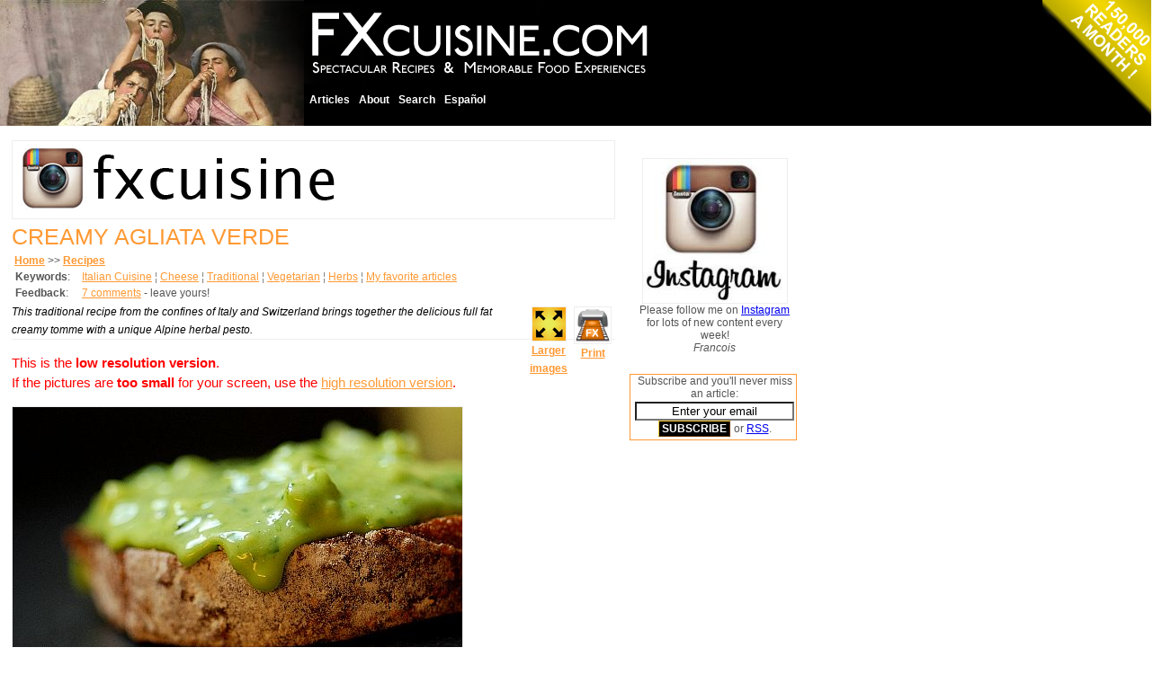

--- FILE ---
content_type: text/html
request_url: http://fxcuisine.com/Default.asp?language=2&Display=62&resolution=llow
body_size: 27328
content:


<!DOCTYPE html PUBLIC "-//W3C//DTD XHTML 1.0 Strict//EN" "http://www.w3.org/TR/xhtml1/DTD/xhtml1-strict.dtd">
<html xmlns="http://www.w3.org/1999/xhtml" lang="en">
<head>

<script language="javascript">
<!--
function popupcentree(page,largeur,hauteur,options)
{
var top=(screen.height-hauteur)/2;
var left=(screen.width-largeur)/2;
window.open(page,"","top="+top+",left="+left+",width="+largeur+",height="+hauteur+","+options);
}

function MM_openBrWindow(theURL,winName,features) { //v2.0
  window.open(theURL,winName,features);
}
//-->
</script>


 


<SCRIPT charset="utf-8" type="text/javascript" src="http://ws.amazon.com/widgets/q?ServiceVersion=20070822&MarketPlace=US&ID=V20070822/US/francoismichelou/8005/a43e07b5-aec2-472b-871a-3d4343c3c3f9"> </SCRIPT>







<script type="text/javascript">
/**
 * DHTML email validation script. Courtesy of SmartWebby.com (http://www.smartwebby.com/dhtml/)
 */

function echeck(str) {
 var alertemail="Please enter a VALID EMAIL. I will never display it anywhere nor send you spam. Thank you, FX."
		var at="@"
		var dot="."
		var lat=str.indexOf(at)
		var lstr=str.length
		var ldot=str.indexOf(dot)
		if (str.indexOf(at)==-1){
		   alert("Invalid E-mail ID")
		   return false
		}

		if (str.indexOf(at)==-1 || str.indexOf(at)==0 || str.indexOf(at)==lstr){
		   alert(alertemail)
		   return false
		}

		if (str.indexOf(dot)==-1 || str.indexOf(dot)==0 || str.indexOf(dot)==lstr){
		    alert(alertemail)
		    return false
		}

		 if (str.indexOf(at,(lat+1))!=-1){
		    alert(alertemail)
		    return false
		 }

		 if (str.substring(lat-1,lat)==dot || str.substring(lat+1,lat+2)==dot){
		    alert(alertemail)
		    return false
		 }

		 if (str.indexOf(dot,(lat+2))==-1){
		    alert(alertemail)
		    return false
		 }
		
		 if (str.indexOf(" ")!=-1){
		    alert(alertemail)
		    return false
		 }

 		 return true					
	}

function ValidateForm(){
	var emailID=document.frmcommentform.email
	
	if ((emailID.value==null)||(emailID.value=="")){
		alert("Please enter a VALID EMAIL. I will never display it anywhere nor send you spam. Thank you, FX.")
		emailID.focus()
		return false
	}
	if (echeck(emailID.value)==false){
		emailID.value=""
		emailID.focus()
		return false
	}
	return true
 }
</script>

<script type="text/javascript">
function unhide(divID) {
  var item = document.getElementById(divID);
  if (item) {
    item.className=(item.className=='hidden')?'unhidden':'hidden';
  }
}
</script>



<title>Creamy Agliata Verde</title>

<meta http-equiv="Content-Type" content="text/html; charset=iso-8859-1" />
<meta name="Keywords" content="fxcuisine, fxcuisine.com, fx, fxkitchen" />
<meta name="Description" content="" />
<meta name="Reply-to" content="fx@fxcuisine.com" />
<meta name="Copyright" content="FXcuisine.com" />
<meta name="Robots" content="follow" />


<meta property="og:url"           content="http://FXcuisine.com/default.asp?Display=" 62 />
	<meta property="og:type"          content="website" />
	<meta property="og:title"         content="FXcuisine.com" />
	<meta property="og:description"   content="Spectacular Recipes & Memorable Food Experiences" />
	<meta property="og:image"         content="http://fxcuisine.com/images/fxcuisine-banner.jpg" />


<link rel="stylesheet" type="text/css" href="/stylesheet.css" />
<link rel="stylesheet" type="text/css" href="http://FXcuisine.com/Themes/Olive/inc-stylesheet-print.css" media="print" />

<link rel="shortcut icon" href="http://fxcuisine.com/favicon.ico" >
<link rel="icon" href="http://fxcuisine.com/favicon.ico" type="image/x-icon">

<link rel="alternate" type="application/rss+xml" 
  title="RSS Feed for FXcuisine.com" 
  href="http://fxcuisine.com/rss.asp" />

 








<!-- MILONIC MENU NOW  -->
 
		
<script type="text/javascript" src="/milonic/milonic_src.js"></script> 
<script type="text/javascript" src="/milonic/mmenudom.js"></script> 
<!-- The next file contains your menu data, links and menu structure etc -->

<script type="text/javascript" src="/milonic/menu_data.js"></script>
 
 





 
</head>






<body leftmargin=0 topmargin=0>

<div id="fb-root"></div>
<script>(function(d, s, id) {
  var js, fjs = d.getElementsByTagName(s)[0];
  if (d.getElementById(id)) return;
  js = d.createElement(s); js.id = id;
  js.src = "//connect.facebook.net/fr_FR/sdk.js#xfbml=1&version=v2.5";
  fjs.parentNode.insertBefore(js, fjs);
}(document, 'script', 'facebook-jssdk'));</script>
	
<div id="reader_count_loukum" style="position:absolute; top:0px; right:0px;">
    <img src="/images/reader_count_loukum.png" alt="3000 readers a day"  style="border: 0px none ;"> </div>

 
 
 
 
 


 
 
   <table height="140" width="100%" border="0" cellspacing="0" cellpadding="0" style="height: 140px;" bgcolor="Black" >
<tr>
	<td bgcolor="Black" width="338" height="140" align="left" valign="bottom" class="newmenu"><a href="http://FXcuisine.com"><img src="/images/fxcuisine-banner.jpg" width=338 height=140 border=0 alt="Mangiamaccheroni" style="border-style: none;" hspace=0 vspace=0></a></td>

<td bgcolor="Black" height="140" align="left" valign="top" width="380"><a href="http://FXcuisine.com"><img src="/images/fxcuisine-logo-EN.gif" width="389" height="88" border=0 alt="FXcuisine.com" style="border-style: none;" hspace=0 vspace=5></a></td>
	 

	 <td height="140" bgcolor="Black">&nbsp;</td>
</tr>


</table>


  <div align="" style="background-color: White; height: 5px; top: 140px; width: 100%; position: absolute;"></div>
  
  
  
  
    
  
  
  
  
  
  
  
  
  
  
  
  
  
  
  
 
<table width="660" border="0" cellspacing="10" cellpadding="3" bgcolor="White">
<tr><td width="500" align="LEFT" valign="TOP" class="content">
<!-- START 1st table cell replaces the #container CSS mess -->


<a href='https://www.instagram.com/fxcuisine/'><img src='/blogimages/Banniere-FX-instagram.gif' width='669' height='86' align='middle' border='0'></A>
 


<!-- google_ad_section_start --><!-- cookery cook recipes cookbook food cuisine kitchen -->
		<script type="text/javascript"> if(parseInt((navigator.appName.indexOf("Microsoft")!=-1) ? document.body.offsetWidth  : window.innerWidth) < 1200) document.location = "/Default.asp?language=2&Display=62&resolution=low";</script><div class='article'><h1 class='articleheader'>Creamy Agliata Verde</h1>&nbsp;<a href='/Default.asp?language=2'><b>Home</b></a> &gt;&gt; <a href='http://FXcuisine.com/Default.asp?Category=5&language=2'><b>Recipes</b></a>  <table width='100%' border='0' cellspacing='4' cellpadding='0' ><tr><td align='left' valign='top' nowrap><b>Keywords</b>:&nbsp;</td><td align='left' valign='top'><A HREF='/Default.asp?language=2&tag=4'  TITLE='79 other articles about &lsquo;Italian Cuisine&rsquo;' rel="tag">Italian Cuisine</A><font color='Gray'> &brvbar; </font><A HREF='/Default.asp?language=2&tag=24'  TITLE='30 other articles about &lsquo;Cheese&rsquo;' rel="tag">Cheese</A><font color='Gray'> &brvbar; </font><A HREF='/Default.asp?language=2&tag=45'  TITLE='125 other articles about &lsquo;Traditional&rsquo;' rel="tag">Traditional</A><font color='Gray'> &brvbar; </font><A HREF='/Default.asp?language=2&tag=51'  TITLE='51 other articles about &lsquo;Vegetarian&rsquo;' rel="tag">Vegetarian</A><font color='Gray'> &brvbar; </font><A HREF='/Default.asp?language=2&tag=61'  TITLE='5 other articles about &lsquo;Herbs&rsquo;' rel="tag">Herbs</A><font color='Gray'> &brvbar; </font><A HREF='/Default.asp?language=2&tag=119'  TITLE='33 other articles about &lsquo;My favorite articles&rsquo;' rel="tag">My favorite articles</A></td></tr><tr><td align='left' valign='top' width='70' nowrap><b>Feedback</b>:&nbsp;</td><td align='left' valign='top'><a href='#Comments'>7&nbsp;comments</a> - leave yours!</td></tr></table><div class='articleintroduction'><table border=0 align=right cellpadding=2 width=100><tr><td align='CENTER' valign='TOP' style='font-style: normal; font-weight: bold;'><A href='/Default.asp?language=2&Display=62&resolution=hhigh'><img src='/images/zoomin.gif' width=37 height=37 align=center alt='ZOOM'>Larger images</a></td><td align='CENTER' valign='TOP' style='font-style: normal; font-weight: bold;'><A href='/Default.asp?language=2&Display=62&resolution=print'><img src='/images/print_fx.png' width=40 height=40 align=center alt='Print' title='Printable version'></a><br><A href='/Default.asp?language=2&Display=62&resolution=print'>Print</a></td></tr></table>This traditional recipe from the confines of Italy and Switzerland brings together the delicious full fat creamy tomme with a unique Alpine herbal pesto. </div><script type="text/javascript"> if(parseInt((navigator.appName.indexOf("Microsoft")!=-1) ? document.body.offsetWidth  : window.innerWidth) > 1200) document.writeln('<p style="color: red;">This is the <b>low resolution version</b>. <br>If the pictures are <b>too small</b> for your screen, use the <a href="/Default.asp?language=2&Display=62&resolution=hhigh&page=">high resolution version</a>.</p>');</script><p><a href="http://fxcuisine.com/blogimages/cheese/agliata/tomme-agliata-11-1000.jpg"><img class="blogimages" src="http://fxcuisine.com/blogimages/cheese/agliata/tomme-agliata-11-500.jpg" alt="" width="500" height="335" /></a></p><p>This traditional Italian recipe from the French-speaking part of the Italian Alps, around Aosta, is as simple as it is intriguing. And with such stunning colors your guests are bound to remember it! </p><p><a href="http://fxcuisine.com/blogimages/cheese/agliata/tomme-agliata-01-1000.jpg"><img src="http://fxcuisine.com/blogimages/cheese/agliata/tomme-agliata-01-500.jpg" alt="" width="500" height="335" /></a></p>
<p><strong>Tomme Agliata</strong><br />200gr creamy cow milk cheese<br />1-2 garlic cloves<br />1-2 tablespoons lemon juice<br />10 fresh leaves basil<br />5 fresh celery leaves <br />30 gr fresh parsley<br />a dro&#112; of olive oil<br />salt and pepper<br />bread<br /></p><p>Here I used two of our glorious Swiss <strong>tommes</strong>, but you can use any similar cheese. You want something so creamy that a river of cheese will flow as soon as you cut the crust. Although you could do it with Camembert or Vacherin Mont d'Or these would have too strong a taste by the time they are runny enough. The Italian recipe calls for <strong>robioletta </strong>or <strong>toma delle Langhe</strong>. </p><p><a href="http://fxcuisine.com/blogimages/cheese/agliata/tomme-agliata-02-1000.jpg"><img src="http://fxcuisine.com/blogimages/cheese/agliata/tomme-agliata-02-500.jpg" alt="" width="500" height="335" /></a></p>
<p>In a mortar pound the <strong>herbs </strong>and <strong>garlic </strong>to a paste. I recommend you add the garlic gradually as it can overpower the delicate taste of the herbs rather quickly. You can always add more later. </p>
<p><a href="http://fxcuisine.com/blogimages/cheese/agliata/tomme-agliata-04-1000.jpg"><img src="http://fxcuisine.com/blogimages/cheese/agliata/tomme-agliata-04-500.jpg" alt="" width="500" height="335" /></a></p>

<p>Add the <strong>lemon </strong>and <strong>oil </strong>and mix well. You need to a balance between the ingredients so do this gradually and taste each time until you are pleased with the result. </p><p><a href="http://fxcuisine.com/blogimages/cheese/agliata/tomme-agliata-06-1000.jpg"><img src="http://fxcuisine.com/blogimages/cheese/agliata/tomme-agliata-06-500.jpg" alt="" width="500" height="335" /></a></p>
<P>Add the cheese with the crust on if really soft. </p><p><a href="http://fxcuisine.com/blogimages/cheese/agliata/tomme-agliata-07-1000.jpg"><img src="http://fxcuisine.com/blogimages/cheese/agliata/tomme-agliata-07-500.jpg" alt="" width="500" height="335" /></a></p>
<p>Pound and enjoy the beautiful color. </p><p><a href="http://fxcuisine.com/blogimages/cheese/agliata/tomme-agliata-08-1000.jpg"><img src="http://fxcuisine.com/blogimages/cheese/agliata/tomme-agliata-08-500.jpg" alt="" width="500" height="335" /></a></p>
<p>Taste once again and correct the balance by adding more salt, pepper, lemon, garlic or oil. </p><p><a href="http://fxcuisine.com/blogimages/cheese/agliata/tomme-agliata-09-1000.jpg"><img src="http://fxcuisine.com/blogimages/cheese/agliata/tomme-agliata-09-500.jpg" alt="" width="500" height="335" /></a></p>
<p>Leave in the fridge until one hour before serving. You can serve it in the mortar and let guests dip in with a common spoon and spread it over grilled bread, or prepare little toast with the magical green mixture on top. </p><p><a href="http://fxcuisine.com/blogimages/cheese/agliata/tomme-agliata-10-1000.jpg"><img src="http://fxcuisine.com/blogimages/cheese/agliata/tomme-agliata-10-500.jpg" alt="" width="500" height="335" /></a></p>
<p>This is a very creamy, unusual spread with one of the most beautiful green color I've ever seen in my kitchen. Don't serve more than 50gr per person as the cheese contains quite some milk fat. There is great potential in this recipe to play with the herbs. I would love to incorporate wild celery leaves and some other Alpine herbs. </p><p>This very original and yet traditional Alpine pesto comes from a respected Italian cookbook, <em>Le ricette regionali italiane</em> by Anna Gosetti della Salda. In the book the recipe is called Agliata Verde Monferrina. I discovered this rather famous treatise in a book about French politicians' food habits, but <em>Qu'importe la bouteille, pourvu qu'on ait l'ivresse?</em> Who cares about the bottle provided we get high? </p>
<div style="font-style: italic;"><br>103143 views <div><div id='socialBookMarks' class='sharesb'><h3>Bookmark with:</h3> <ul><li class='delicious'><a id='delicious' title='Post this story to Delicious' href='http://del.icio.us/post?url=http://FXcuisine.com/default.asp?Display=62&amp;title=Creamy+Agliata+Verde'>Delicious</a></li><li class='digg'> <a id='digg' title='Post this story to Digg' href='http://digg.com/submit?url=http://FXcuisine.com/default.asp?Display=62&amp;title=Creamy+Agliata+Verde'>Digg</a></li><li class='reddit'><a id='reddit' title='Post this story to reddit' href='http://reddit.com/submit?url=http://FXcuisine.com/default.asp?Display=62&amp;title=Creamy+Agliata+Verde'>reddit</a></li><li class='facebook'><a id='facebook' title='Post this story to Facebook' href='http://www.facebook.com/sharer.php?u=http://FXcuisine.com/default.asp?Display=62'>Facebook</a></li><li class='stumbleupon'><a id='stumbleupon' title='Post this story to StumbleUpon' href='http://www.stumbleupon.com/submit?url=http://FXcuisine.com/default.asp?Display=62&amp;title=Creamy+Agliata+Verde'>StumbleUpon</a></li><li><a title='Add as a favorite on Technorati' href="http://technorati.com/faves?sub=addfavbtn&amp;add=http://fxcuisine.com"><img src="/images/technorati-80x15.png" border="0" width="80" height="15" align="absmiddle" alt="Add to Technorati Favorites" /></a></li></ul></div><br><br><div><font size='+1'>Did you like this article? Leave me a <a href='#commentform'>comment</a> or see my <a href='/Default.asp?language=2&orderby=popularity&orderdir=desc&pg=1'>most popular articles</A>.</font></div><br><div style='border: 1px solid Gray; padding: 4px 4px 4px 4px;  margin-top: 5px;'><b>Related Articles</b><p style='border-bottom-width: thin gray;'><a href='http://FXcuisine.com/Default.asp?language=2&Display=100' class='thumbs'><img width='100' hspace='6' border='0' align='left' class='thumbs' src='/images/thumbs/100.jpg'></A><A HREF='/Default.asp?language=2&Display=100'><b>Magical Italian Pesto Soup</b></A>&nbsp;<font color='#E1771E'>***</font><br>This legendary Italian and French traditional vegetable soup is turned into an elixir of long life by mixing in fresh pesto. A cult summer delicacy ready in under an hour. </P><br clear=all><p style='border-bottom-width: thin gray;'><a href='http://FXcuisine.com/Default.asp?language=2&Display=75' class='thumbs'><img width='100' hspace='6' border='0' align='left' class='thumbs' src='/images/thumbs/75.jpg'></A><A HREF='/Default.asp?language=2&Display=75'><b>Authentic Sicilian Pasta With Broccoli</b></A>&nbsp;<font color='#E1771E'>**</font> <font color='#FF4500'>Popular</font><br>This traditional Sicilian recipe brings together North African and Italian culinary traditions. A cult dish!</P><br clear=all><p style='border-bottom-width: thin gray;'><a href='http://FXcuisine.com/Default.asp?language=2&Display=163' class='thumbs'><img width='100' hspace='6' border='0' align='left' class='thumbs' src='/images/thumbs/163.jpg'></A><A HREF='/Default.asp?language=2&Display=163'><b>Sicilian Tangerine Sorbet</b></A>&nbsp;<font color='#E1771E'>**</font><br>Extraordinary sorbet served in the shell for a spectacular dessert suited for the calorie conscious vegetarian and the truffle-eating epicure alik&#101;. With no cooking and no ice cream machine required, this is an offer I can't refuse.<br /></P><br clear=all><p style='border-bottom-width: thin gray;'><a href='http://FXcuisine.com/Default.asp?language=2&Display=228' class='thumbs'><img width='100' hspace='6' border='0' align='left' class='thumbs' src='/images/thumbs/228.jpg'></A><A HREF='/Default.asp?language=2&Display=228'><b>Pear, Walnut and Gorgonzola Bruschetta</b></A>&nbsp;<font color='#E1771E'>**</font><br>This traditional garnished grilled bread is Italian cuisine at its best. Utter simplicity based on excellent ingredients, around a time tested formula. Food for the gods.</P><br clear=all><p style='border-bottom-width: thin gray;'><a href='http://FXcuisine.com/Default.asp?language=2&Display=122' class='thumbs'><img width='100' hspace='6' border='0' align='left' class='thumbs' src='/images/thumbs/122.jpg'></A><A HREF='/Default.asp?language=2&Display=122'><b>Halloween Pumpkin Risotto</b></A>&nbsp;<font color='#E1771E'>**</font><br>Serious gourmet traditional pumpkin risotto from Lombardy (Italy) anybody can cook in under 40 minutes. </P><br clear=all><p>&nbsp;&nbsp;<b><a href='/Default.asp?orderby=popularity&orderdir=desc&pg=1&language=2'>Most Popular</a> <font color='Gray'> &brvbar; </font> <a href='/Default.asp?tags=all&view=date&language=2'>Most Recent</a> <font color='Gray'> &brvbar; </font> <a href='/Default.asp?tags=all&view=tags'>By Subject</a> <font color='Gray'> &brvbar; </font> <a href='/Default.asp?tags=all&view=comments&language=2'>Last Comments</a></b></div><div id='#printnote' class='printnote'><p><b>Copyright FXcuisine 2026</b> - all rights reserved.<br>If you do this recipe at home please <b>let me know</b> how it worked for you by submitting a <b>comment</b> or send me a picture if you can. Thanks!</div></div>				
					
<br><br>

 
					
					
					
					<div id='comments'><a name='Comments'></a><h1>7&nbsp;Comments</h1><div class='comment'><ul class='commentdetails'><li>#1<A name='2287'></A></li><li>Comment by <b>bmm</b></li></ul>Je vais essayer... </div><div class='comment'><ul class='commentdetails'><li>#2<A name='19289'></A></li><li>Comment by <a href='http://fattymcbeanpole.blogspot.com' title='View Jesss website' rel='external'>Jess</a></li></ul>You just gave me another way to enjoy cheese. </div><div class='comment'><ul class='commentdetails'><li>#3<A name='41860'></A></li><li>Comment by <a href='http://geoffrey.redbubble.com' title='View Geoff Balls website' rel='external'>Geoff Ball</a></li></ul>Another great article, I especially lik&#101; photographs of the cheese as it gets mixed in.<br /><br /></div><div class='comment'><ul class='commentdetails'><li>#4<A name='41880'></A></li><li>Comment by <b>Shannon</b></li></ul>This looks amazing and if I can find a proper cheese I'll make it straight away. &nbsp;I wonder if lovage would be a nice substitute for the celery leaves. &nbsp;It has become very popular and somewhat common here in English farm shops, so I shall try it if I ever come across a Tomme.</div><div class='commentanswered'   style='margin-left: 10px;'><ul class='commentdetails'><li><A name='41901'></A></li><li><b>FX's answer</b>&#8594; Shannon, how nice of you to mention lovage, this must be my favorite herb! You absolutely can use it for the agliata, in fact I had used celery leaves out of lack of lovage - I mean, wh&#101;re is the lovage?</div><br><div class='comment'><ul class='commentdetails'><li>#6<A name='60599'></A></li><li>Comment by <b>Joanna</b></li></ul>FX I do love your videos and have missed you recently but this recipe draws my eye again and again. In the depths of winter this is the food i miss most with the bright colours and flavours! I have a quick question, the Tomme you use what kind is it? I have been to Switzerland and all the Tommes I found were quite dry and have a thicker rind. I have some very good old Brie but I worry that its aged flavour would overpower the herbs. I hope yo are not too busy to send a reply but if not don't worry! Keep on cooking! </div><div class='commentanswered'   style='margin-left: 10px;'><ul class='commentdetails'><li><A name='61477'></A></li><li><b>FX's answer</b>&#8594; Joanna, a fair question as today my father brought me one of the beautiful tommes you describe - semi-hard cow milk, rennet-coagulated cheeses with a washed rind. These are made in the Valaisian mountains. The one you want is often called a "Tomme vaudoise" and and they are mold-ripened lik&#101; a Brie or Camembert. These cheeses are eaten only a few weeks after they are made and the crumb is soft and oozes out, again, much lik&#101; a well-done Camembert. You could in fact substitute with this if you can't locate a proper Swiss tomme. It is a lovely recipe and very, very healthy!</div><br><div align="CENTER"><A href='/rss-comment.asp?Article=62'>Comment RSS</a></div><br>
								<div align='center' class='ads' id='#ads1' style='text-align: center;'>
								<script type="text/javascript"><!--
  amazon_ad_tag = "fxc-20";  amazon_ad_width = "300";  amazon_ad_height = "250";  amazon_ad_border = "hide";  amazon_color_border = "CC6600";  amazon_color_link = "CC6600";  amazon_color_logo = "000000";  amazon_ad_include = "food;cooking";//--></script>
<script type="text/javascript" src="http://www.assoc-amazon.com/s/ads.js"></script>
</DIV>
								
							<div id='commentform'><h2>&nbsp;<b>Tell me what <U>you</U> think!</b></h2>Write a <b>comment</b> below to let me know what you think about my article or ask any question you may have.<form action='comment.asp' method='post' onsubmit="this.submit.disabled=true;"><p><b><label for='author'>&nbsp;&nbsp;<b>Name</b>: </label><input id='author' name='author' type='text' value="name" size='30' maxlength='80' tabindex='1' />&nbsp;<i>(required)</i></p><p><label for='email'>&nbsp;<b>Email:</b>&nbsp;</label><input id='email' name='email' type='text' value="email address" size='30' maxlength='200' tabindex='2' /><i>&nbsp;</i><i>E-Mail (required, will <b>not</b> be displayed)</i></p><p><label for='email'>&nbsp;<b>WWW:</b>&nbsp;</label><input id='websitew' name='websitew' type='text' value='website' size='22' maxlength='200' tabindex='3'><i>&nbsp;(optional)</i></p><p><textarea id='comment' name='comment'  maxlength='1000' tabindex='4'></textarea></p><input id='submit' name='submit' type='submit' tabindex='5' value="Submit your comment" /><input id='article' name='article' type='hidden' value="62" /><input id='redirect' name='redirect' type='hidden' value='/Default.asp?language=2&Display=62'/></form></div></div>
			 
			
			
			
			
					
			
			
			
			
			
		 	
			 
				

	 

 <!-- END 1st table cell replaces the #container CSS mess -->
</td>


<td width="160" align="LEFT" valign="TOP">



<div align="center" style="text-align: center; margin-top: 5px; margin-bottom: 5px; padding-left: 5px; padding-right: 2px; border: 1px  #FFFFFF solid;">

<br><a href='https://www.instagram.com/fxcuisine/'><img src='/blogimages/instagram3.jpg' width='160' height='160' align='middle' border='0'></A><BR>Please follow me on <a href='https://www.instagram.com/fxcuisine/'>Instagram </A> for lots of new content every week!<br><i>Francois</i>
</DIV>
<BR>




<div align="center" style="text-align: center; margin-top: 2px; margin-bottom: 5px; padding-left: 5px; padding-right: 2px; border: 1px  #FF9933 solid;">






		<form action="/email-subscribe.asp" method="get">
			 
		 <div align="" style="margin-bottom: 2px;">Subscribe and you'll never miss an article: </div>
	    <input type="Text" style="background-color: white; text-align: center;" name="email" size="20" value="Enter your email" onFocus="if(this.value=='Enter your email')this.value=''" id="strEmailAddress2" class="strEmailAddress2">
		<input style=" font-family: sans-serif; margin-top:2px; margin-bottom:2px; background-color: black;
	color: white;
	font-weight: bold;
	font-size: 9pt;
	border-style: outset;
	border-left: solid 1px #FFCC33;
	border-top: solid 1px #FFCC33;
	border-right: solid 1px #663300;
	border-bottom: solid 1px #663300;
	margin: 0 1px 3px 0;
	padding: 1px 3px 1px 3px;
	width: auto;
	overflow: visible;
" type="submit" name="submit" value="SUBSCRIBE" /> or <A HREF='/rss.asp' TITLE='Subscribe to this blog by RSS'>RSS</a>.
		</form>
</div>


<br>

  
 
<!-- START 2nd table cell replaces the #subcontent CSS mess -->
<div class="ads" id="#ads3"><script type="text/javascript"><!--
google_ad_client = "pub-2912224114831178";
google_alternate_color = "FFFFFF";
google_ad_width = 160;
google_ad_height = 600;
google_ad_format = "160x600_as";
google_ad_type = "text_image";
//2006-12-01: fxcuisine.com
google_ad_channel = "3874307734";
google_color_border = "FFFFFF";
google_color_bg = "FFFFFF";
google_color_link = "E1771E";
google_color_text = "000000";
google_color_url = "E1771E";
//--></script>
<script type="text/javascript"
  src="http://pagead2.googlesyndication.com/pagead/show_ads.js">
</script></div>

 

<br><br><br><br>

<div class="ads" id="#ads4">
<script type="text/javascript"><!--
  amazon_ad_tag = "fxc-20";  amazon_ad_width = "160";  amazon_ad_height = "600";  amazon_ad_logo = "hide";  amazon_ad_border = "hide";  amazon_color_border = "CC6600";  amazon_color_link = "CC6600";  amazon_color_logo = "000000"; amazon_ad_include = "food;cooking";//--></script>
<script type="text/javascript" src="http://www.assoc-amazon.com/s/ads.js"></script>
</div>


<!-- END 2nd table cell replaces the #subcontent CSS mess -->
</td>


</tr>
</table>

<br clear=all>
<hr size="1" width="100%" color="Gray" noshade><div align="CENTER">

<!-- after comes footer in its own table -->
			<!--Page generated in 4.711914E-02 with 4 queries--> <a href="http://www.hostforest.co.uk/Products/blog.asp" rel="external" title="Forest Blog"></a> 




<script src="http://www.google-analytics.com/urchin.js" type="text/javascript">
</script>
<script type="text/javascript">
_uacct = "UA-2086805-1";
urchinTracker();
</script>

<!--License key: Free licence-->

		 
	 	Sponsored links:	<a style="font-size: xx-small;" color="White" href=http://www.milonic.com/>DHTML Menu By Milonic JavaScript</a>  


  <!--  #      include virtual="/display.asp" -->
	</div>
	
	
</body>

</html>

--- FILE ---
content_type: text/html; charset=utf-8
request_url: https://www.google.com/recaptcha/api2/aframe
body_size: 265
content:
<!DOCTYPE HTML><html><head><meta http-equiv="content-type" content="text/html; charset=UTF-8"></head><body><script nonce="W6u6atKtHsnX8O7iASCtVA">/** Anti-fraud and anti-abuse applications only. See google.com/recaptcha */ try{var clients={'sodar':'https://pagead2.googlesyndication.com/pagead/sodar?'};window.addEventListener("message",function(a){try{if(a.source===window.parent){var b=JSON.parse(a.data);var c=clients[b['id']];if(c){var d=document.createElement('img');d.src=c+b['params']+'&rc='+(localStorage.getItem("rc::a")?sessionStorage.getItem("rc::b"):"");window.document.body.appendChild(d);sessionStorage.setItem("rc::e",parseInt(sessionStorage.getItem("rc::e")||0)+1);localStorage.setItem("rc::h",'1768952863664');}}}catch(b){}});window.parent.postMessage("_grecaptcha_ready", "*");}catch(b){}</script></body></html>

--- FILE ---
content_type: text/css
request_url: http://fxcuisine.com/stylesheet.css
body_size: 13702
content:
body
{
	/*background-image: url(Common/Page-Background.gif);
	background-position: top left;
	background-repeat: repeat-x;
	background-color: #FFFFFF; */
	margin: 0;
	padding: 0;
	text-align: left;
	font-family: "Trebuchet MS", Arial, Verdana;
	font-size: 0.74em;
	color: #555555;
}

/* begin unique elements */

#container
{ margin-left: 10px;
	width: 720px;  
 
 
	
	
	/* defines container element 
	margin: 0 auto;
	*/
}

#header
{
 height:140px
	
	/* height:150px formerly, defines header element */
}

#header h1
{
	margin: 0 0 10px 0;
	padding: 5px 0px 0px 0px;
	text-transform: uppercase;
	text-align: left;
	font-family:"Century Gothic", "Trebuchet MS", "Arial Narrow", Arial, sans-serif;
	font-weight: normal;
	font-size: 300%;
	color: #FF9933;
	
	/* 736451 define header h1 tag  */
}

#header h2
{
	border-bottom: 1px solid #EEEEEE;
	margin: 0;
	padding: 0;
	text-transform: uppercase;
	text-align: right;
	font-family: "Century Gothic", "Trebuchet MS", "Arial Narrow", Arial, sans-serif;
	font-weight: normal;
	font-size: 15px;
	color: #000000;
	
	/* define header h2 tag */
}

#centre
{
	background-image: url(Common/Centre-Background.gif);
	background-position: 0px 40px;
	background-repeat: no-repeat;
	padding: 0px 10px;
	
	/* background-color: blue;
	border: 1px solid black; */
	/* container for all blog content */
}

#navigation
{
	height: 25px;
	padding: 5px 0px 0px 0px;
	text-align: center;
	font-family: Verdana, Arial, Helvetica, sans-serif;
	font-variant: small-caps;
	font-size: 12px;
	color: #ffffff;
	background-color: #FF9933;
 
	
	/* define navigation element */
}

#navigation ul
{
	margin: 0;
	padding: 0;
	
	/* remove padding and margin from navigation list */
}

#navigation ul li
{
	display: inline;
	
	/* set list elements to display inline */
}

#navigation ul li a
{
	height: 20px;
	width: 70px;
	padding: 4px 0px 0px 0px;
	margin-right: 5px;
	text-decoration: none;
	color: #ffffff;
	display: block;
	float: left;
	font-weight:bold;
	
	/* set dimensions of navigation links */
}

#navigation ul li a:hover
{
	background-image: url(Buttons/Navigation-Hover.gif);
	background-position: top left;
	background-repeat: repeat-x;
	color: #555555;
	
	/* set navigation hover link state */
}

#content
{
	width: 530px;
	float: left;
	
	color: Black;
	background-color: white;
	/* defines content element */
	
	
	
	
}

.content h1
{
	margin: 5px 0px;
	font-family: "Century Gothic", "Trebuchet MS", "Arial Narrow", Arial, sans-serif;
	font-weight: normal;
	font-size: 25px;
	color: #FF9933;
	text-transform: uppercase;
	
	/* defines generic h1 element */
}

.content h2
{
	margin: 5px 0px;
	font-family: "Century Gothic", "Trebuchet MS", "Arial Narrow", Arial, sans-serif;
	font-weight: normal;
	font-size: 20px;
	text-transform: uppercase;
	text-align: left;
	color: #FF9933;
	
	/* defines generic h2 element */
}

.content h3
{
	margin: 5px 0px;
	font-family: "Century Gothic", "Trebuchet MS", "Arial Narrow", Arial, sans-serif;
	font-weight: normal;
	font-size: 14px;
	text-transform: uppercase;
	text-align: left;
	color: #FF9933;
	
	/* defines generic h3 element */
}

.content p
{
	font-size: 125%;
	line-height: 1.5em;
}

.content a
{
	color: #FF9933;;
	text-decoration: underline;
}

.content a:hover
{
	color: #4F5F34;
	text-decoration: none;
}

#breadcrumb
{
	height: 10px;
	padding: 10px 0px;
	
	/* defines breadcrumb element */
}

#breadcrumb a
{
	color: #4F5F34;
	text-decoration: underline;
}

#breadcrumb a:hover
{
	color: #4F5F34;
	text-decoration: none;
}

#subcontent
{
	width: 160px;
	padding: 10px 0px 0px 0px;
	font-size: 95%;
	color: #6C534A;
	float: right;
	
	/* defines subcontent element */
	
	
	 
}

#subcontent h1
{
	border-bottom: 1px solid #eeeeee;
	margin: 5px 0px;
	font-family: "Century Gothic", "Trebuchet MS", "Arial Narrow", Arial, sans-serif;
	font-weight: normal;
	font-size: 20px;
	
	text-align: left;
	color: #FF9933;
	
	/* defines generic h1 element text-transform: uppercase;*/
}

#subcontent h2
{
	border-bottom: 1px solid #eeeeee;
	margin: 5px 0px;
	font-family: "Century Gothic", "Trebuchet MS", "Arial Narrow", Arial, sans-serif;
	font-weight: normal;
	font-size: 20px;
	text-transform: uppercase;
	text-align: right;
	color: #728C40;
	
	/* defines generic h2 element */
}

#subcontent h3
{
	border-bottom: 1px solid #eeeeee;
	margin: 5px 0px;
	font-family: "Century Gothic", "Trebuchet MS", "Arial Narrow", Arial, sans-serif;
	font-weight: normal;
	font-size: 20px;
	text-transform: uppercase;
	text-align: right;
	color: #728C40;
	
	/* defines generic h3 element */
}

#subcontent ul
{
	margin: 0;
	padding: 0;
	
	/* defines generic list container element */
}

#subcontent ul li
{
	list-style: none;
	
	/* defines generic list element */
}

#subcontent ul li a
{
	/*background-image: url(Icons/Icon-Submenu.gif);
	background-position: 145px;
	background-repeat: no-repeat;*/
	width: 150px;
	padding: 5px 0px 0px 5px;
	text-decoration: underline;
	color: #FF9933;
	display: block;
	
	/* defines generic link element */
}

#subcontent ul li a:hover
{
	/*background-image:url(Icons/Icon-Submenu-Hover.gif);
	text-decoration: none;*/
	
	/* defines generic link hover state */
}

#calender
{
	margin: 5px 0px 10px 0px;
	
	/* defines container for calender element */
}

#calender table
{
	border: 1px solid #4F5F34;
	width: 100%;
	height: 150px;
	text-align: center;
	
	/* define table for calender */
}

#calender table td
{
	width: 14%;
	
	/* set column width */
}

#calender table .controls
{
	background-color: #BAC994;
	font-weight: bold;
	
	/* style event controls */
}

#calender table .controls a
{
	color: #FFFFFF;
	text-decoration: underline;
	
	/* style control links */
}

#calender table .controls a:hover
{
	color: #FFFFFF;
	text-decoration: none;
	
	/* style link controls */
}

#calender table .title
{
	background-color: #CBD6AD;

	/* style calender titles */
}

#calender table .days td
{
	background-color: #DEE6CC;
	
	/* style day columns */
}

#calender table .days a
{
	color: #728C40;
	text-decoration: underline;
	
	/* style day links */
}

#calender table .days a:hover
{
	color: #728C40;
	text-decoration: none;
	
	/* style day links */
}

#calender table td.empty
{
	background-color: #E4E4E4;
	
	/* style empty cells */
}

#calender table td.event
{
	background-color: #669900;
	
	/* style event cells */
}

#calender table td.event a
{
	color: #FFFFFF;
	text-decoration: underline;
	
	/* style event links */
}

#calender table td.event a:hover
{
	color: #FFFFFF;
	text-decoration: none;
	
	/* style event links */
}

#pages
{


	/* defines container for pages element */
}

#categories
{
	
	/* defines container for categories element */
}

#feeds
{
	
	/* defines container for feeds element */
}

#links
{
	/* defines container for links element */
}

#login
{
	/* defines container for login element */
}

#notification
{
	padding: 15% 0;
	text-align: center;
	
	/* defines container for notification element */
}

#notification h1
{
	margin: 5px 0px;
	font-family: "Century Gothic", "Trebuchet MS", "Arial Narrow", Arial, sans-serif;
	font-weight: normal;
	font-size: 25px;
	color: #728c40;
	text-transform: uppercase;
	
	/* defines notification h1 element */
}

#notification a
{
	color: #4F5F34;
	text-decoration: underline;
	
	/* defines notification link styles */
}

#notification a:hover
{
	color: #4F5F34;
	text-decoration: none;
	
	/* defines notification link hover styles */
}

#screenshot
{
	background-image:url(Common/Screenshot-Background.gif);
	background-position: top left;
	background-repeat: repeat-x;
	margin: 0px auto;
	padding: 5px;
	text-align: center;
	text-align: center;
	overflow: visible;
}

#screenshot img
{
	background-color: #EFEFD6;
	 
	margin: 6px;
	padding: 3px;
}

#footerEX
{
	border-top: 1px solid #555555;
	height: 40px;
	padding: 10px 5px 0px 0px;
	margin: 10px 5px 0px 0px;
	position: relative;
	
	
	/* style footer element
	text-align: right;
	 */
}

#footer a
{
	color: #4F5F34;
	text-decoration: underline;
	
	/* style footer links */
}

#footer a:hover
{
	color: #4F5F34;
	text-decoration: none;
	
	/* style footer links */
}


/* begin article style definitions .article img {border: 2px solid #FF9933;} */


h1.articleheader
{

}

ul.articledetails
{
	margin: 0;
	padding: 0;
	margin-bottom: 0px;
}

ul.articledetails li
{
	margin-right: 5px;
	list-style: none;
	display: inline;
}

.articleintroduction
{
	border-bottom: 1px solid #EEEEEE;
	font-family: Helvetica, Arial, sans-serif;
	line-height: 20px;
	/* font-size: 110%; */
	color: Black;
	font-style : italic;
}

p.articledetailsREMOVE
{
	background-image: url(Icons/Icon-Extra.gif);
	background-position: 460px 4px;
	background-repeat: no-repeat;
	margin-bottom: 5px;
	font-size: 110%;
	text-align: right;
	color: Red;
}

.articleimages
{

}

.articleimages img
{
	border: 1px solid #EEEEEE;
	padding: 3px;
	margin: 3px;
}

/* begin comment style definitions */

#comments
{
border: 1px solid Gray;
padding-left: 2px;
}

.comment
{	
	padding: 6px;
	padding-left: 10px;
	
}

.commentanswered
{	
	padding: 6px;
	padding-left: 10px;
	color: #3366CC;
}






ul.commentdetails
{
	margin: 0;
	padding: 0;
}

ul.commentdetails li
{	 
	margin-right: 5px;
	list-style: none;
	display: inline;
}



 


#commentform
{

}

#commentform h1
{

}

#commentform p
{
	margin: 10px 0px;
}

#commentform textarea
{
	width: 100%;
	height: 125px;
}


/* begin events styling */

#events
{

}

.event
{

}

h3.eventheader
{

}

ul.eventdetails
{
	margin: 0;
	padding: 0;
}

ul.eventdetails li
{
	margin-right: 5px;
	list-style: none;
	display: inline;
}

.event p
{
	margin: 5px 0px;
}

#search
{

}

.search
{
	
}

h1.searchheader
{

}

ul.searchdetails
{
	margin: 0;
	padding: 0;
}

ul.searchdetails li
{
	margin-right: 5px;
	list-style: none;
	display: inline;
}

#searchintroduction
{
	border-bottom: 1px solid #EEEEEE;
	font-family: Helvetica, Arial, sans-serif;
	line-height: 20px;
	font-size: 110%;
	color: #99B198;
}

p.searchdetails
{
	background-image: url(Icons/Icon-Extra.gif);
	background-position: 460px 4px;
	background-repeat: no-repeat;
	margin-bottom: 5px;
	font-size: 110%;
	text-align: right;
}

.searchimages
{

}

.searchimages img
{
	border: 1px solid #EEEEEE;
	padding: 3px;
	margin: 3px;
}

#searchpages
{
	text-align: right;
}

.clear
{
	clear: both;

}

/* miscellaneous elements */
img
{
	/*border: none;*/
	border: 1px solid #EEEEEE;
}

form
{
	margin: 0;
	padding: 0;
}

#printnote {display : none}
.printnote {display : none}
 
 
 .thumbs img
 { border:none; }

 
 #newmenu img
 { border:none; 
   height: 140; } 
   
   
   
   .hidden { display: none;}
.unhidden { display: block; }















#pageLinks {
	font-family: arial, helvetica, sans-serif;
	text-align: right;
	padding-bottom: 2px;
	}

#pageLinks a.next, #pageLinks a.previous {
	text-transform: uppercase;
	padding: 2px 4px 2px 5px;
	border: 1px solid #004276;
	font-size: 110%;
	text-decoration: none;
	font-weight: bold;
	}

#pageLinks a.next:hover, #pageLinks a.previous:hover {
	border: 1px solid #900;
	}

#pageNumbers {
	margin: .5em .2em .5em 10px;
	font-weight: bold;
	font-family: arial, helvetica, sans-serif;
	display: inline;
	position:relative;
	text-vertical-align: center;
	}

#pageNumbers li {
	font-size: 86%;
	font-weight: bold;
	display:inline;
	padding-right: .7em;
	margin-right: .7em;
	padding-left: 0em;
	margin-left: 0em;
	border-right: 1px solid #999;
	border-right: expression((this.parentNode.lastChild == this)? "none" : "1px solid #666" );
	padding-right: expression((this.parentNode.lastChild == this)? "0px" : "1em" );
	}

#pageNumbers li:last-child {
	border:none;
	padding-right: 0;
	}

	
	
	
	
	
	
	
	
	
	
	
	
	
	
	
	
	
	.sharesb{
	clear:both;
	position:relative;
	border:1px solid #ddd;
	padding:10px;
	margin:15px 0 10px 0;
	font-size:12px;
	-webkit-text-size-adjust:none;
}
.sharesb p {
	padding:0;
	margin:0;
}
.sharesb p a{
	position:absolute;
	top:0px;
	right:0px;
	padding:10px;
	font-size:12px;
}
.sharesb h3{
	padding:0 3px 0 0;
	margin:0;
	margin:0 5px 0 3px;
	font-weight:normal;
}
.sharesb ul{
	text-align:left;
	list-style:none;
	margin:15px 0 0px 15px;
	padding:0;
}
.sharesb ul li{
	text-align:center;
	display:inline;
	padding:0 4px 6px 0 ;
}
.sharesb ul li.delicious{background:url("/images/delicious.gif") no-repeat 0 0;}
.sharesb ul li.digg{background:url("/images//digg.gif") no-repeat 0 0;}
.sharesb ul li.reddit{
	padding:0 0 0 2px;
	background:url("/images//reddit.gif") no-repeat 0 0;
}
.sharesb ul li.facebook{background:url("/images//facebook.gif") no-repeat 0 0;}
.sharesb ul li.stumbleupon{background:url("/images//stumbleupon.gif") no-repeat 0 0;}
.sharesb ul li a{
	padding:0 0 0 18px;
	margin:0 3px 0 0px;
}

	
	
	 

.mailinglistmini input {margin-top: 2px;}
.mailinglistmini input.email {text-align: center;}


	
	
